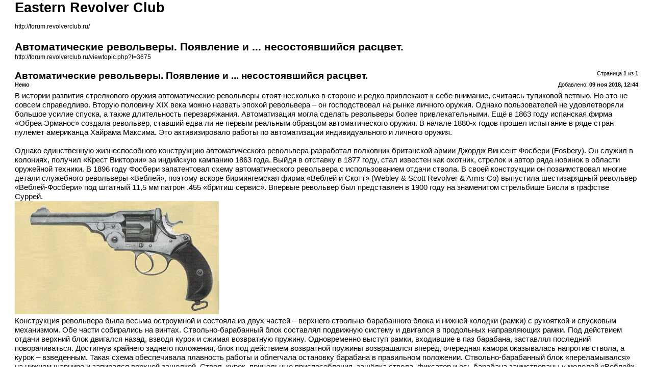

--- FILE ---
content_type: text/html; charset=UTF-8
request_url: http://forum.revolverclub.ru/viewtopic.php?t=3675&sid=06b658631c64dddc8840fb8dc36d59a5&view=print
body_size: 24271
content:
<!DOCTYPE html>
<html dir="ltr" lang="ru">
<head>
<meta charset="utf-8" />
<meta http-equiv="X-UA-Compatible" content="IE=edge">
<meta name="robots" content="noindex" />

<title>Eastern Revolver Club &bull; Автоматические револьверы. Появление и ... несостоявшийся расцвет.</title>

<link href="./styles/Green-Style-Split/theme/print.css" rel="stylesheet">
</head>
<body id="phpbb" class="ltr">
<div id="wrap" class="wrap">
	<a id="top" class="top-anchor" accesskey="t"></a>

	<div id="page-header">
		<h1>Eastern Revolver Club</h1>
		<p><br /><a href="http://forum.revolverclub.ru/">http://forum.revolverclub.ru/</a></p>

		<h2>Автоматические револьверы. Появление и ... несостоявшийся расцвет.</h2>
		<p><a href="http://forum.revolverclub.ru/viewtopic.php?t=3675">http://forum.revolverclub.ru/viewtopic.php?t=3675</a></p>
	</div>

	<div id="page-body" class="page-body">
		<div class="page-number">Страница <strong>1</strong> из <strong>1</strong></div>
					<div class="post">
				<h3>Автоматические револьверы. Появление и ... несостоявшийся расцвет.</h3>
				<div class="date">Добавлено: <strong>09 ноя 2018, 12:44</strong></div>
				<div class="author"> <strong>Немо</strong></div>
				<div class="content">В истории развития стрелкового оружия автоматические револьверы стоят несколько в стороне и редко привлекают к себе внимание, считаясь тупиковой ветвью. Но это не совсем справедливо. Вторую половину XIX века можно назвать эпохой револьвера – он господствовал на рынке личного оружия. Однако пользователей не удовлетворяли большое усилие спуска, а также длительность перезаряжания. Автоматизация могла сделать револьверы более привлекательными. Ещё в 1863 году испанская фирма «Обреа Эрманос» создала револьвер, ставший едва ли не первым реальным образцом автоматического оружия. В начале 1880-х годов прошел испытание в ряде стран пулемет американца Хайрама Максима. Это активизировало работы по автоматизации индивидуального и личного оружия.<br>
<br>
Однако единственную жизнеспособного конструкцию автоматического револьвера разработал полковник британской армии Джордж Винсент Фосбери (Fosbery). Он служил в колониях, получил «Крест Виктории» за индийскую кампанию 1863 года. Выйдя в отставку в 1877 году, стал известен как охотник, стрелок и автор ряда новинок в области оружейной техники. В 1896 году Фосбери запатентовал схему автоматического револьвера с использованием отдачи ствола. В своей конструкции он позаимствовал многие детали служебного револьверы «Веблей», поэтому вскоре бирмингемская фирма «Веблей и Скотт» (Webley &amp; Scott Revolver &amp; Arms Co) выпустила шестизарядный револьвер «Веблей-Фосбери» под штатный 11,5 мм патрон .455 «бритиш сервис». Впервые револьвер был представлен в 1900 году на знаменитом стрельбище Бисли в графстве Суррей.<br>

<div class="inline-attachment">
			
				<dl class="thumbnail">
			<dt><a href="./download/file.php?id=2862&amp;sid=583531501a412822e17cc134c197be2f&amp;mode=view"><img src="./download/file.php?id=2862&amp;t=1&amp;sid=583531501a412822e17cc134c197be2f" class="postimage" alt="1.jpg" title="1.jpg (71.81 КБ) 30030 просмотров" /></a></dt>
					</dl>
		
		
		
			</div>

Конструкция револьвера была весьма остроумной и состояла из двух частей – верхнего ствольно-барабанного блока и нижней колодки (рамки) с рукояткой и спусковым механизмом. Обе части собирались на винтах. Ствольно-барабанный блок составлял подвижную систему и двигался в продольных направляющих рамки. Под действием отдачи верхний блок двигался назад, взводя курок и сжимая возвратную пружину. Одновременно выступ рамки, входившие в паз барабана, заставлял последний поворачиваться. Достигнув крайнего заднего положения, блок под действием возвратной пружины возвращался вперёд, очередная камора оказывалась напротив ствола, а курок – взведенным. Такая схема обеспечивала плавность работы и облегчала остановку барабана в правильном положении. Ствольно-барабанный блок «переламывался» на нижнем шарнире и запирался верхней защелкой. Ствол, курок, прицельные приспособления, защёлка ствола, фиксатор и ось барабана заимствованы у моделей «Веблей» MklV. Боек выполнялся как часть курка. Для первого выстрела курок взводился вручную. При откидывании ствола вниз срабатывал автоматический экстрактор, извлекавший гильзы из камор. С левой стороны рукоятки в выемке щечки помещался флажок неавтоматического предохранителя. Как и другие револьверы фирмы, «Веблей-Фосбери» получил щечки рукоятки из черного эбонита.<br>

<div class="inline-attachment">
			
				<dl class="thumbnail">
			<dt><a href="./download/file.php?id=2863&amp;sid=583531501a412822e17cc134c197be2f&amp;mode=view"><img src="./download/file.php?id=2863&amp;t=1&amp;sid=583531501a412822e17cc134c197be2f" class="postimage" alt="2.jpg" title="2.jpg (44.45 КБ) 30030 просмотров" /></a></dt>
					</dl>
		
		
		
			</div>

Основная модель 1901 г. калибра .455 имела ствол длиной 6 дюймов (152,4 мм) и была тяжелее обычных револьверов «Веблей» с таким же стволом примерно на 170 г. Автоматизация поворота барабана и взведения курка сделала легче спуск. К тому же массивная подвижная система поглощала часть энергии отдачи. Это способствовало повышению меткости стрельбы и скорострельности по сравнению с обычными револьверами. Барабан снаряжался штатными образцами патрона .455 «бритиш сервис», но Веблей и Фосбери создали и собственный вариант патрона с облегченной пулей цилиндрической формы.<br>
<br>
Для спортсменов выпустили целевую модель 1902 г. с длиной ствола 7,5 дюймов (190,5 мм) и переменным прицелом. Одновременно выпустили «Веблей-Фосбери» под патрон .38 «ауто». При тех же размерах барабан имел уже восемь камор, соответственно изменился паз барабана, а его передняя часть имела меньший диаметр. Хорошая баллистика и меньшая энергия отдачи патрона .38 сделали этот вариант особенно популярным у спортсменов, хотя выпуск его оказался незначительным. Некоторое количество револьверов выпустили с плоской верхней поверхностью ствола – как это требовалось спортсменам.<br>
«Веблей-Фосбери» появился в нужный момент. Пользователям, привыкшим к револьверам и ещё не освоившимся с «новомодными» самозарядными пистолетами (Борхардта, Манлихера, Маузера) автоматический револьвер казался прекрасным решением вопроса личного оружия. Он обладал легким спуском, автоматическим взведением курка и большой скорострельностью, а по сравнению с пистолетами – отсутствием капризного подающего и выбрасывающего механизмов. Вместе с тем автоматический револьвер обладал повышенной сложностью (конструкция включала более 60 деталей), не давал возможности сразу после осечки произвести следующий выстрел, имел малую живучесть ряда деталей. На рынок «Веблей-Фосбери» вышел одновременно с двумя этапными пистолетами – «Браунингом» и «Парабеллумом». И неудивительно, что началось соревнование, в котором «Веблей-Фосбери» очень скоро проиграл. Армия Великобритании заказов на него не выдала. Офицеры в колониях уже успели оценить самозарядный пистолет К-96 «Маузер»; в 1913 году британский флот, а чуть позже и армия, приняли пистолет «Веблей-Скотт» Мк1 калибра .455.<br>
<br>
В России вскоре после русско-японской войны на Ружейном полигоне Офицерской стрелковой школы провели сравнительные испытания офицерского и солдатского револьверов «Наган», автоматического «Веблей-Фосбери», пистолетов «Браунинг» и «Парабеллум». «Веблей-Фосбери» дал лучшие показатели по стрельбе среди испытывающихся систем. Тем не менее в дальнейшем «Веблей-Фосбери» в России не рассматривался из-за своей громоздкости и высокой цены, обусловленной тщательной обработкой деталей. Он стоил около 100 рублей – вдвое дороже «Парабеллума» и почти в 5 раз дороже «Браунинга». В 1907 году «Веблей-Фосбери» прошел испытания в США, но также не привлёк большого внимания. Вплоть до Первой мировой войны его приобретали в основном спортсмены. «Веблей-Фосбери» 1914 года мало чем отличался от модели 1902 года, разве что кроме обычных 6- и 7,5-дюймовых был выпущен небольшой партией вариант со стволом укороченным до 4 дюймов (101,6 мм). С началом Первой мировой войны многие британские офицеры, наслышанные о меткости и скорострельности «Веблей-Фосбери», приобрели их для боёв в окопах. Но их ждало разочарование – система оказалась слишком чувствительной к засорению. Более удачно они работали в Королевской Военно-морской Авиационной службе – засорение грозило им здесь гораздо меньше, отсутствие вылетающих в сторону стреляных гильз делало оружие удобным на летательных аппаратах. Но и здесь револьвер вскоре заменили пулемётом. Военная карьера автоматических револьверов так и не состоялась. А после 1918 года прервалась и спортивная карьера «Веблей-Фосбери» – его исключили из списка разрешенных моделей, как дающий стрелку «несправедливое преимущество». Вскоре он стал достоянием коллекционеров, каковым остаётся до сих пор.<br>
<br>
Технико-тактические данные револьверов «Веблей-Фосбери»
<div class="inline-attachment">
			
				<dl class="thumbnail">
			<dt><a href="./download/file.php?id=2864&amp;sid=583531501a412822e17cc134c197be2f&amp;mode=view"><img src="./download/file.php?id=2864&amp;t=1&amp;sid=583531501a412822e17cc134c197be2f" class="postimage" alt="3.jpg" title="3.jpg (43.1 КБ) 30030 просмотров" /></a></dt>
					</dl>
		
		
		
			</div>

Были, конечно, и другие конструкции. Револьвер с шестизарядным барабаном и автоматикой на основе отдачи ствола представил в 1908 году Ван дер Хаген, но его система не пошла дальше опытной модели, хранящейся ныне в музее г. Люттих (Бельгия). Уже в 1910 году в Италии появился автоматический револьвер «Коломбо-Риччи».<br>

<div class="inline-attachment">
			
				<dl class="thumbnail">
			<dt><a href="./download/file.php?id=2865&amp;sid=583531501a412822e17cc134c197be2f&amp;mode=view"><img src="./download/file.php?id=2865&amp;t=1&amp;sid=583531501a412822e17cc134c197be2f" class="postimage" alt="4.jpg" title="4.jpg (83.35 КБ) 30030 просмотров" /></a></dt>
					</dl>
		
		
		
			</div>

Он также был выполнен на основе переломной схемы с нижним шарниром и своеобразно использовал энергию отдачи. Револьвер был сложен и капризен, и дело также ограничилось опытным образцом. Почти одновременно с Фосбери, в 1899 году, автоматический револьвер ещё более сложной системы запатентовал норвежец Хальвар Ф.Ландстадт. Он имел двухкаморный барабан эллиптического сечения. Верхняя камора находилась напротив ствола, за ней помещался затвор с ударником и выбрасывателем. Нижняя камора располагалась перед подающим окном коробчатого магазина. После выстрела затвор под действием отдачи двигался назад, извлекая стреляную гильзу, при обратном – досылал патрон из магазина в нижнюю камору и взводил ударник. Барабан поворачивался и ставил заряженную камору напротив ствола только при нажатии на спусковой крючок. Такое сочетание револьвера и самозарядного пистолета позволяло обойтись без предохранителей и носить оружие фактически готовым к выстрелу. Сохранился только один образец «Ландстадт» калибром 7,5, весом 1,02 кг, длиной 235 мм и с магазином на 7 патронов.<br>
<br>
В наше время об идее Фосбери неожиданно вспомнила американская фирма «Панкор корпорейшн», представившая 1978 году самозарядный револьверный боевой дробовик «Джекхаммер» Мк3. Хотя автоматика этого оружия основана на движении ствола вперед под давлением пороховых газов, поворот сменного барабана производится за счёт зигзагообразного паза, сильно смахивающего на паз барабана «Веблей-Фосбери». Видимо, идея сочетания автоматики с многокаморным барабаном оказалась тупиковой для револьверов, но в оружии других классов она может неплохо работать.<br>
<br>
<br>
(найдено на просторах интернета)</div>
			</div>
			<hr />
					<div class="post">
				<h3>Re: Автоматические револьверы. Появление и ... несостоявшийся расцвет.</h3>
				<div class="date">Добавлено: <strong>18 ноя 2018, 22:05</strong></div>
				<div class="author"> <strong>ТАТ</strong></div>
				<div class="content">Спасибо. Познавательно. )</div>
			</div>
			<hr />
					<div class="post">
				<h3>Re: Автоматические револьверы. Появление и ... несостоявшийся расцвет.</h3>
				<div class="date">Добавлено: <strong>01 дек 2018, 12:22</strong></div>
				<div class="author"> <strong>woland</strong></div>
				<div class="content">Интересно!</div>
			</div>
			<hr />
					<div class="post">
				<h3>Re: Автоматические револьверы. Появление и ... несостоявшийся расцвет.</h3>
				<div class="date">Добавлено: <strong>29 дек 2019, 21:32</strong></div>
				<div class="author"> <strong>DrMozgoved</strong></div>
				<div class="content">Держал такой револьвер в руках. Очень интересная концепция. С трудом удержался от покупки. Ценник был за 5.000 евро...</div>
			</div>
			<hr />
					<div class="post">
				<h3>Re: Автоматические револьверы. Появление и ... несостоявшийся расцвет.</h3>
				<div class="date">Добавлено: <strong>11 май 2021, 22:58</strong></div>
				<div class="author"> <strong>DrMozgoved</strong></div>
				<div class="content"><a href="https://www.naturabuy.fr/WEBLEY-FOSBERY-1902-REVOLVER-SEMI-AUTO-Calibre-455-GB-XXe-Tres-bon-Royaume-Uni-Civil-Categorie-D-XXe-item-5944817.html" class="postlink">https://www.naturabuy.fr/WEBLEY-FOSBERY ... 44817.html</a></div>
			</div>
			<hr />
					<div class="post">
				<h3>Re: Автоматические револьверы. Появление и ... несостоявшийся расцвет.</h3>
				<div class="date">Добавлено: <strong>12 май 2021, 14:13</strong></div>
				<div class="author"> <strong>Немо</strong></div>
				<div class="content"><blockquote cite="./viewtopic.php?p=16435&amp;sid=583531501a412822e17cc134c197be2f#p16435"><div><cite><a href="./memberlist.php?mode=viewprofile&amp;u=55&amp;sid=583531501a412822e17cc134c197be2f">DrMozgoved</a> писал(а): <a href="./viewtopic.php?p=16435&amp;sid=583531501a412822e17cc134c197be2f#p16435" aria-label="VIEW_QUOTED_POST" data-post-id="16435" onclick="if(document.getElementById(hash.substr(1)))href=hash"><i class="icon fa-arrow-circle-up fa-fw" aria-hidden="true"></i></a><span class="responsive-hide">11 май 2021, 22:58</span></cite>
<a href="https://www.naturabuy.fr/WEBLEY-FOSBERY-1902-REVOLVER-SEMI-AUTO-Calibre-455-GB-XXe-Tres-bon-Royaume-Uni-Civil-Categorie-D-XXe-item-5944817.html" class="postlink">https://www.naturabuy.fr/WEBLEY-FOSBERY ... 44817.html</a>
</div></blockquote>

 <img class="smilies" src="./images/smilies/sad.gif" width="20" height="24" alt=":(" title="Sad">  <img class="smilies" src="./images/smilies/sad.gif" width="20" height="24" alt=":(" title="Sad">  <img class="smilies" src="./images/smilies/sad.gif" width="20" height="24" alt=":(" title="Sad"> <br>
С ума сойти, ну и цены...</div>
			</div>
			<hr />
					<div class="post">
				<h3>Re: Автоматические револьверы. Появление и ... несостоявшийся расцвет.</h3>
				<div class="date">Добавлено: <strong>13 май 2021, 18:13</strong></div>
				<div class="author"> <strong>DrMozgoved</strong></div>
				<div class="content">да, цена что то ужос. Видел и держал в руках в сохране чуть похуже, дешевле заметно, но и тогда было не задаром... но годы идут, редких моделей хорошего, коллекционного сохрана всё меньше предлагается.<br>
<br>
обычные армейские Webley "первой мировой", которые всеядные, то есть для мунклипов с .45 пистолетными тоже - во много раз дешевле бывают<br>
<a href="https://www.naturabuy.fr/Revolver-Webley-MK-1-item-7682060.html" class="postlink">https://www.naturabuy.fr/Revolver-Weble ... 82060.html</a></div>
			</div>
			<hr />
			</div>

	<div id="page-footer" class="page-footer">
		<div class="page-number">Часовой пояс: <span title="UTC+3">UTC+03:00</span><br />Страница <strong>1</strong> из <strong>1</strong></div>
			<div class="copyright">
				<p>Создано на основе <a href="https://www.phpbb.com/">phpBB</a>&reg; Forum Software &copy; phpBB Limited
				</p>
								<p><a href="https://www.phpbbguru.net">Русская поддержка phpBB</a>
				</p>
							</div>
	</div>
</div>

</body>
</html>
